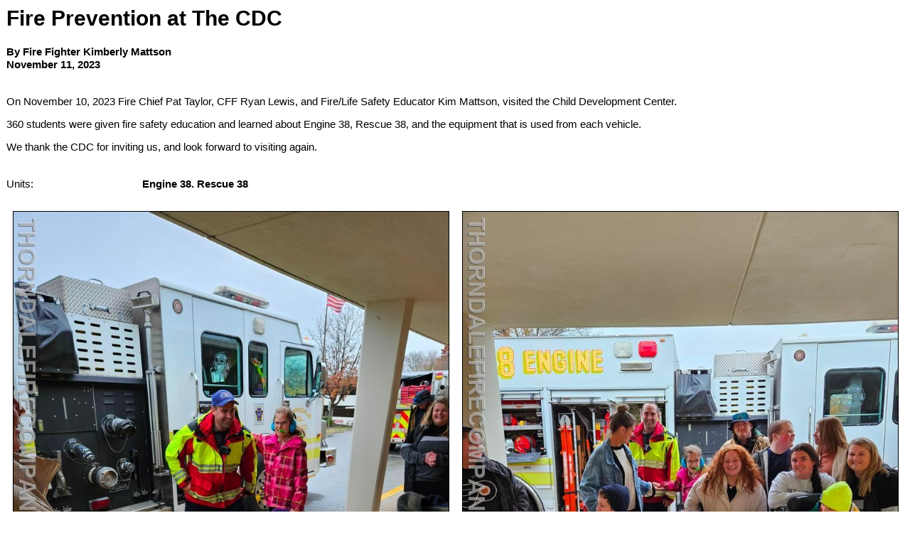

--- FILE ---
content_type: text/html;charset=UTF-8
request_url: https://www.thorndalefirecompany.com/apps/public/news/newsView.cfm?News_ID=1006&Print=1
body_size: 7866
content:

	
<!DOCTYPE html>
<html>
<head>
<title>Thorndale Fire Company</title>
<meta name="viewport" content="width=device-width initial-scale=1.0 user-scalable=yes" />
<link rel="STYLESHEET" type="text/css" href="https://www.thorndalefirecompany.com/apps/layouts/printStyle.css">

</HEAD>

<body style="background-color: #FFFFFF;">



<script language="javascript">
function PopupCenter(url, title, w, h) {
    // Fixes dual-screen position                         Most browsers      Firefox
    var dualScreenLeft = window.screenLeft != undefined ? window.screenLeft : screen.left;
    var dualScreenTop = window.screenTop != undefined ? window.screenTop : screen.top;

    var width = window.innerWidth ? window.innerWidth : document.documentElement.clientWidth ? document.documentElement.clientWidth : screen.width;
    var height = window.innerHeight ? window.innerHeight : document.documentElement.clientHeight ? document.documentElement.clientHeight : screen.height;

    var left = ((width / 2) - (w / 2)) + dualScreenLeft;
    var top = ((height / 2) - (h / 2)) + dualScreenTop;
    var newWindow = window.open(url, title, 'scrollbars=yes, width=' + w + ', height=' + h + ', top=' + top + ', left=' + left);

    // Puts focus on the newWindow
    if (window.focus) {
        newWindow.focus();
    }
}
</script>



<style type="text/css">
.newsBar {
	font-family:Calibri, Tahoma, Arial;
	font-size:100%;
} 
.addthis_toolbox {
float:right;
width:60px;
}
	

</style>
	
<link rel="stylesheet" type="text/css" href="/apps/scripts/magnific-popup/dist/magnific-popup.css">

<table width="100%" border="0" cellpadding="0" cellspacing="1" align="center">

  <tr>
    <td colspan="2" align="left" class="Heading">Fire Prevention at The CDC</td>
  </tr>
  
</table>




<!-- Magnific Popup core JS file -->
<script src="/apps/scripts/magnific-popup/dist/jquery.magnific-popup.js"></script> 



<table width="100%" border="0" cellpadding="0" cellspacing="1" align="center">


	<tr><td colspan="2">&nbsp;</td></tr>

  <tr>
    <td colspan="2" class="Bold">By Fire Fighter Kimberly Mattson</td>
  </tr>

    
  <tr>
    <td colspan="2" class="Bold">November 11, 2023</td>
  </tr>
  

	<tr><td colspan="2">&nbsp;</td></tr>
  
  
  <tr>
    <td colspan="2" class="Regular"> <p>On November 10, 2023 Fire Chief Pat Taylor, CFF Ryan Lewis, and Fire/Life Safety Educator Kim Mattson, visited the Child Development Center.</p><p>360 students were given fire safety education and learned about Engine 38, Rescue 38, and the equipment that is used from each vehicle.</p><p>We thank the CDC for inviting us, and look forward to visiting again.</p></td>
  </tr>


	<tr><td colspan="2">&nbsp;</td></tr>

  <tr>
    <td width="15%" valign="top" class="Regular">Units:</td>
    <td width="85%" class="Bold">Engine 38. Rescue 38</td>
  </tr>
  
  <tr><td colspan="2">&nbsp;</td></tr>
  
  
    
</table>



<div class="zoom-gallery">
	
	<table border="0" cellpadding="0" cellspacing="0" align="center"  width="100%">
    
	
		<TR>
	
	
		<TD align="center" valign="top" width="50%">
        	<table border="0" cellpadding="10" cellspacing="0" align="center" width="100%">
            	<tr>
                	<td align="center" class="Regular">
					<a href="https://www.thorndalefirecompany.com/files/news/1006/20231110_121019.jpg" title="">
       				<img src="https://www.thorndalefirecompany.com/files/news/1006/20231110_121019.jpg" style="max-width: 100%; width: 100%;" border="1" alt="No Caption"></a>

					
				    
					</td>
				</tr>
            </table>
		</TD>
	
    
	
	
		<TD align="center" valign="top" width="50%">
        	<table border="0" cellpadding="10" cellspacing="0" align="center" width="100%">
            	<tr>
                	<td align="center" class="Regular">
					<a href="https://www.thorndalefirecompany.com/files/news/1006/20231110_121729.jpg" title="Chief 38 and CFF Ryan Lewis">
       				<img src="https://www.thorndalefirecompany.com/files/news/1006/20231110_121729.jpg" style="max-width: 100%; width: 100%;" border="1" alt="Chief 38 and CFF Ryan Lewis"></a>

					
					<BR>
					<div align="center">Chief 38 and CFF Ryan Lewis</div>
					
				    
					</td>
				</tr>
            </table>
		</TD>
	
    
	
		</TR>
		<TR><TD colspan="2">&nbsp;</TD></TR>
	
		<TR>
	
	
		<TD align="center" valign="top" width="50%">
        	<table border="0" cellpadding="10" cellspacing="0" align="center" width="100%">
            	<tr>
                	<td align="center" class="Regular">
					<a href="https://www.thorndalefirecompany.com/files/news/1006/20231110_120136.jpg" title="Getting warm.  Was a rainy and chilly day.">
       				<img src="https://www.thorndalefirecompany.com/files/news/1006/20231110_120136.jpg" style="max-width: 100%; width: 100%;" border="1" alt="Getting warm.  Was a rainy and chilly day."></a>

					
					<BR>
					<div align="center">Getting warm.  Was a rainy and chilly day.</div>
					
				    
					</td>
				</tr>
            </table>
		</TD>
	
    
	
	
		<TD align="center" valign="top" width="50%">
        	<table border="0" cellpadding="10" cellspacing="0" align="center" width="100%">
            	<tr>
                	<td align="center" class="Regular">
					<a href="https://www.thorndalefirecompany.com/files/news/1006/20231110_102908.jpg" title="">
       				<img src="https://www.thorndalefirecompany.com/files/news/1006/20231110_102908.jpg" style="max-width: 100%; width: 100%;" border="1" alt="No Caption"></a>

					
				    
					</td>
				</tr>
            </table>
		</TD>
	
    
	
		</TR>
		<TR><TD colspan="2">&nbsp;</TD></TR>
	
		<TR>
	
	
		<TD align="center" valign="top" width="50%">
        	<table border="0" cellpadding="10" cellspacing="0" align="center" width="100%">
            	<tr>
                	<td align="center" class="Regular">
					<a href="https://www.thorndalefirecompany.com/files/news/1006/20231110_101904.jpg" title="">
       				<img src="https://www.thorndalefirecompany.com/files/news/1006/20231110_101904.jpg" style="max-width: 100%; width: 100%;" border="1" alt="No Caption"></a>

					
				    
					</td>
				</tr>
            </table>
		</TD>
	
    
	
	
		<TD align="center" valign="top" width="50%">
        	<table border="0" cellpadding="10" cellspacing="0" align="center" width="100%">
            	<tr>
                	<td align="center" class="Regular">
					<a href="https://www.thorndalefirecompany.com/files/news/1006/20231110_105437.jpg" title="">
       				<img src="https://www.thorndalefirecompany.com/files/news/1006/20231110_105437.jpg" style="max-width: 100%; width: 100%;" border="1" alt="No Caption"></a>

					
				    
					</td>
				</tr>
            </table>
		</TD>
	
    
	
		</TR>
		<TR><TD colspan="2">&nbsp;</TD></TR>
	
    

    
	</table>
	
</div>	


<script type="text/javascript">
$(document).ready(function() {
	$('.zoom-gallery').magnificPopup({
		delegate: 'a',
		type: 'image',
		closeOnContentClick: false,
		closeBtnInside: false,
		mainClass: 'mfp-with-zoom mfp-img-mobile',
		image: {
			verticalFit: true,
			titleSrc: function(item) {
				return item.el.attr('title');
			}
		},
		gallery: {
			enabled: true,
			preload: [0,2], // read about this option in next Lazy-loading section
			navigateByImgClick: true,
			arrowMarkup: '<button title="%title%" type="button" class="mfp-arrow mfp-arrow-%dir%"></button>', // markup of an arrow button
			tPrev: 'Previous (Left arrow key)', // title for left button
			tNext: 'Next (Right arrow key)', // title for right button
			tCounter: '<span class="mfp-counter">%curr% of %total%</span>' // markup of counter
		},
		zoom: {
			enabled: true,
			duration: 300, // don't foget to change the duration also in CSS
			opener: function(element) {
				return element.find('img');
			}
		}
		
	});
});
</script>

<BR />



<BR />


</BODY>
</HTML>